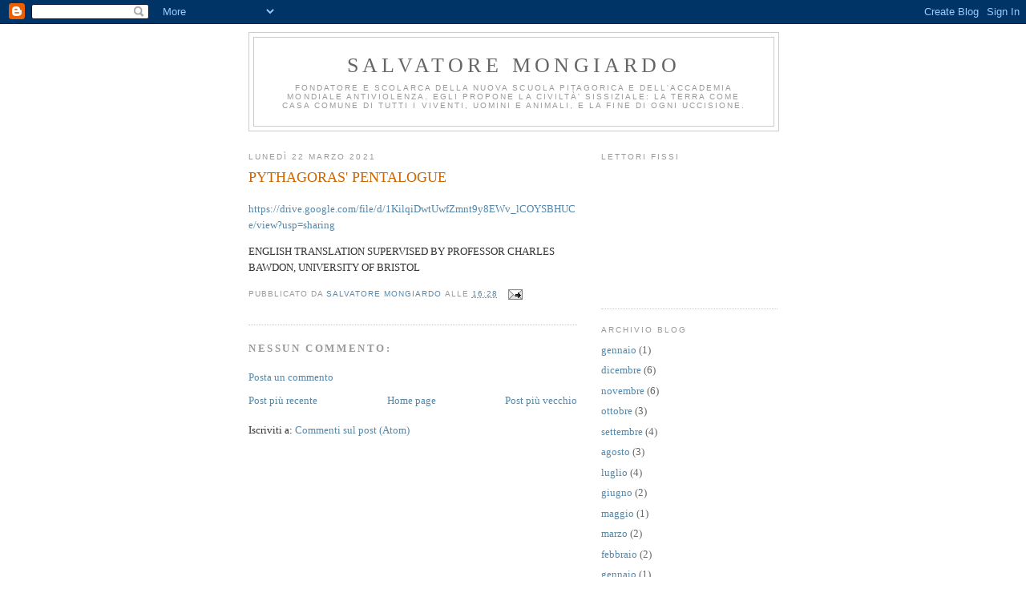

--- FILE ---
content_type: text/html; charset=UTF-8
request_url: http://www.salvatoremongiardo.com/2021/03/pythagoras-pentalogue.html
body_size: 7733
content:
<!DOCTYPE html>
<html dir='ltr'>
<head>
<link href='https://www.blogger.com/static/v1/widgets/2944754296-widget_css_bundle.css' rel='stylesheet' type='text/css'/>
<meta content='text/html; charset=UTF-8' http-equiv='Content-Type'/>
<meta content='blogger' name='generator'/>
<link href='http://www.salvatoremongiardo.com/favicon.ico' rel='icon' type='image/x-icon'/>
<link href='http://www.salvatoremongiardo.com/2021/03/pythagoras-pentalogue.html' rel='canonical'/>
<link rel="alternate" type="application/atom+xml" title="Salvatore Mongiardo - Atom" href="http://www.salvatoremongiardo.com/feeds/posts/default" />
<link rel="alternate" type="application/rss+xml" title="Salvatore Mongiardo - RSS" href="http://www.salvatoremongiardo.com/feeds/posts/default?alt=rss" />
<link rel="service.post" type="application/atom+xml" title="Salvatore Mongiardo - Atom" href="https://www.blogger.com/feeds/3311423178256299929/posts/default" />

<link rel="alternate" type="application/atom+xml" title="Salvatore Mongiardo - Atom" href="http://www.salvatoremongiardo.com/feeds/5184236766669359534/comments/default" />
<!--Can't find substitution for tag [blog.ieCssRetrofitLinks]-->
<meta content='http://www.salvatoremongiardo.com/2021/03/pythagoras-pentalogue.html' property='og:url'/>
<meta content='PYTHAGORAS&#39; PENTALOGUE' property='og:title'/>
<meta content='https://drive.google.com/file/d/1KilqiDwtUwfZmnt9y8EWv_lCOYSBHUCe/view?usp=sharing   ENGLISH TRANSLATION SUPERVISED BY PROFESSOR CHARLES BAW...' property='og:description'/>
<title>Salvatore Mongiardo: PYTHAGORAS' PENTALOGUE</title>
<style id='page-skin-1' type='text/css'><!--
/*
-----------------------------------------------
Blogger Template Style
Name:     Minima
Date:     26 Feb 2004
Updated by: Blogger Team
----------------------------------------------- */
/* Use this with templates/template-twocol.html */
body {
background:#ffffff;
margin:0;
color:#333333;
font:x-small Georgia Serif;
font-size/* */:/**/small;
font-size: /**/small;
text-align: center;
}
a:link {
color:#5588aa;
text-decoration:none;
}
a:visited {
color:#999999;
text-decoration:none;
}
a:hover {
color:#cc6600;
text-decoration:underline;
}
a img {
border-width:0;
}
/* Header
-----------------------------------------------
*/
#header-wrapper {
width:660px;
margin:0 auto 10px;
border:1px solid #cccccc;
}
#header-inner {
background-position: center;
margin-left: auto;
margin-right: auto;
}
#header {
margin: 5px;
border: 1px solid #cccccc;
text-align: center;
color:#666666;
}
#header h1 {
margin:5px 5px 0;
padding:15px 20px .25em;
line-height:1.2em;
text-transform:uppercase;
letter-spacing:.2em;
font: normal normal 200% Georgia, Serif;
}
#header a {
color:#666666;
text-decoration:none;
}
#header a:hover {
color:#666666;
}
#header .description {
margin:0 5px 5px;
padding:0 20px 15px;
max-width:700px;
text-transform:uppercase;
letter-spacing:.2em;
line-height: 1.4em;
font: normal normal 78% 'Trebuchet MS', Trebuchet, Arial, Verdana, Sans-serif;
color: #999999;
}
#header img {
margin-left: auto;
margin-right: auto;
}
/* Outer-Wrapper
----------------------------------------------- */
#outer-wrapper {
width: 660px;
margin:0 auto;
padding:10px;
text-align:left;
font: normal normal 100% Georgia, Serif;
}
#main-wrapper {
width: 410px;
float: left;
word-wrap: break-word; /* fix for long text breaking sidebar float in IE */
overflow: hidden;     /* fix for long non-text content breaking IE sidebar float */
}
#sidebar-wrapper {
width: 220px;
float: right;
word-wrap: break-word; /* fix for long text breaking sidebar float in IE */
overflow: hidden;      /* fix for long non-text content breaking IE sidebar float */
}
/* Headings
----------------------------------------------- */
h2 {
margin:1.5em 0 .75em;
font:normal normal 78% 'Trebuchet MS',Trebuchet,Arial,Verdana,Sans-serif;
line-height: 1.4em;
text-transform:uppercase;
letter-spacing:.2em;
color:#999999;
}
/* Posts
-----------------------------------------------
*/
h2.date-header {
margin:1.5em 0 .5em;
}
.post {
margin:.5em 0 1.5em;
border-bottom:1px dotted #cccccc;
padding-bottom:1.5em;
}
.post h3 {
margin:.25em 0 0;
padding:0 0 4px;
font-size:140%;
font-weight:normal;
line-height:1.4em;
color:#cc6600;
}
.post h3 a, .post h3 a:visited, .post h3 strong {
display:block;
text-decoration:none;
color:#cc6600;
font-weight:normal;
}
.post h3 strong, .post h3 a:hover {
color:#333333;
}
.post-body {
margin:0 0 .75em;
line-height:1.6em;
}
.post-body blockquote {
line-height:1.3em;
}
.post-footer {
margin: .75em 0;
color:#999999;
text-transform:uppercase;
letter-spacing:.1em;
font: normal normal 78% 'Trebuchet MS', Trebuchet, Arial, Verdana, Sans-serif;
line-height: 1.4em;
}
.comment-link {
margin-left:.6em;
}
.post img, table.tr-caption-container {
padding:4px;
border:1px solid #cccccc;
}
.tr-caption-container img {
border: none;
padding: 0;
}
.post blockquote {
margin:1em 20px;
}
.post blockquote p {
margin:.75em 0;
}
/* Comments
----------------------------------------------- */
#comments h4 {
margin:1em 0;
font-weight: bold;
line-height: 1.4em;
text-transform:uppercase;
letter-spacing:.2em;
color: #999999;
}
#comments-block {
margin:1em 0 1.5em;
line-height:1.6em;
}
#comments-block .comment-author {
margin:.5em 0;
}
#comments-block .comment-body {
margin:.25em 0 0;
}
#comments-block .comment-footer {
margin:-.25em 0 2em;
line-height: 1.4em;
text-transform:uppercase;
letter-spacing:.1em;
}
#comments-block .comment-body p {
margin:0 0 .75em;
}
.deleted-comment {
font-style:italic;
color:gray;
}
#blog-pager-newer-link {
float: left;
}
#blog-pager-older-link {
float: right;
}
#blog-pager {
text-align: center;
}
.feed-links {
clear: both;
line-height: 2.5em;
}
/* Sidebar Content
----------------------------------------------- */
.sidebar {
color: #666666;
line-height: 1.5em;
}
.sidebar ul {
list-style:none;
margin:0 0 0;
padding:0 0 0;
}
.sidebar li {
margin:0;
padding-top:0;
padding-right:0;
padding-bottom:.25em;
padding-left:15px;
text-indent:-15px;
line-height:1.5em;
}
.sidebar .widget, .main .widget {
border-bottom:1px dotted #cccccc;
margin:0 0 1.5em;
padding:0 0 1.5em;
}
.main .Blog {
border-bottom-width: 0;
}
/* Profile
----------------------------------------------- */
.profile-img {
float: left;
margin-top: 0;
margin-right: 5px;
margin-bottom: 5px;
margin-left: 0;
padding: 4px;
border: 1px solid #cccccc;
}
.profile-data {
margin:0;
text-transform:uppercase;
letter-spacing:.1em;
font: normal normal 78% 'Trebuchet MS', Trebuchet, Arial, Verdana, Sans-serif;
color: #999999;
font-weight: bold;
line-height: 1.6em;
}
.profile-datablock {
margin:.5em 0 .5em;
}
.profile-textblock {
margin: 0.5em 0;
line-height: 1.6em;
}
.profile-link {
font: normal normal 78% 'Trebuchet MS', Trebuchet, Arial, Verdana, Sans-serif;
text-transform: uppercase;
letter-spacing: .1em;
}
/* Footer
----------------------------------------------- */
#footer {
width:660px;
clear:both;
margin:0 auto;
padding-top:15px;
line-height: 1.6em;
text-transform:uppercase;
letter-spacing:.1em;
text-align: center;
}

--></style>
<link href='https://www.blogger.com/dyn-css/authorization.css?targetBlogID=3311423178256299929&amp;zx=07373359-087a-4e06-87f6-ead3afc7bdf7' media='none' onload='if(media!=&#39;all&#39;)media=&#39;all&#39;' rel='stylesheet'/><noscript><link href='https://www.blogger.com/dyn-css/authorization.css?targetBlogID=3311423178256299929&amp;zx=07373359-087a-4e06-87f6-ead3afc7bdf7' rel='stylesheet'/></noscript>
<meta name='google-adsense-platform-account' content='ca-host-pub-1556223355139109'/>
<meta name='google-adsense-platform-domain' content='blogspot.com'/>

</head>
<body>
<div class='navbar section' id='navbar'><div class='widget Navbar' data-version='1' id='Navbar1'><script type="text/javascript">
    function setAttributeOnload(object, attribute, val) {
      if(window.addEventListener) {
        window.addEventListener('load',
          function(){ object[attribute] = val; }, false);
      } else {
        window.attachEvent('onload', function(){ object[attribute] = val; });
      }
    }
  </script>
<div id="navbar-iframe-container"></div>
<script type="text/javascript" src="https://apis.google.com/js/platform.js"></script>
<script type="text/javascript">
      gapi.load("gapi.iframes:gapi.iframes.style.bubble", function() {
        if (gapi.iframes && gapi.iframes.getContext) {
          gapi.iframes.getContext().openChild({
              url: 'https://www.blogger.com/navbar/3311423178256299929?po\x3d5184236766669359534\x26origin\x3dhttp://www.salvatoremongiardo.com',
              where: document.getElementById("navbar-iframe-container"),
              id: "navbar-iframe"
          });
        }
      });
    </script><script type="text/javascript">
(function() {
var script = document.createElement('script');
script.type = 'text/javascript';
script.src = '//pagead2.googlesyndication.com/pagead/js/google_top_exp.js';
var head = document.getElementsByTagName('head')[0];
if (head) {
head.appendChild(script);
}})();
</script>
</div></div>
<div id='outer-wrapper'><div id='wrap2'>
<!-- skip links for text browsers -->
<span id='skiplinks' style='display:none;'>
<a href='#main'>skip to main </a> |
      <a href='#sidebar'>skip to sidebar</a>
</span>
<div id='header-wrapper'>
<div class='header section' id='header'><div class='widget Header' data-version='1' id='Header1'>
<div id='header-inner'>
<div class='titlewrapper'>
<h1 class='title'>
<a href='http://www.salvatoremongiardo.com/'>
Salvatore Mongiardo
</a>
</h1>
</div>
<div class='descriptionwrapper'>
<p class='description'><span>FONDATORE E SCOLARCA DELLA NUOVA SCUOLA PITAGORICA E DELL'ACCADEMIA MONDIALE ANTIVIOLENZA. EGLI PROPONE LA CIVILTÀ' SISSIZIALE: LA TERRA COME CASA COMUNE DI TUTTI I VIVENTI, UOMINI E ANIMALI, E LA FINE DI OGNI UCCISIONE.</span></p>
</div>
</div>
</div></div>
</div>
<div id='content-wrapper'>
<div id='crosscol-wrapper' style='text-align:center'>
<div class='crosscol no-items section' id='crosscol'></div>
</div>
<div id='main-wrapper'>
<div class='main section' id='main'><div class='widget Blog' data-version='1' id='Blog1'>
<div class='blog-posts hfeed'>

          <div class="date-outer">
        
<h2 class='date-header'><span>lunedì 22 marzo 2021</span></h2>

          <div class="date-posts">
        
<div class='post-outer'>
<div class='post hentry uncustomized-post-template' itemprop='blogPost' itemscope='itemscope' itemtype='http://schema.org/BlogPosting'>
<meta content='3311423178256299929' itemprop='blogId'/>
<meta content='5184236766669359534' itemprop='postId'/>
<a name='5184236766669359534'></a>
<h3 class='post-title entry-title' itemprop='name'>
PYTHAGORAS' PENTALOGUE
</h3>
<div class='post-header'>
<div class='post-header-line-1'></div>
</div>
<div class='post-body entry-content' id='post-body-5184236766669359534' itemprop='description articleBody'>
<p><a href="https://drive.google.com/file/d/1KilqiDwtUwfZmnt9y8EWv_lCOYSBHUCe/view?usp=sharing">https://drive.google.com/file/d/1KilqiDwtUwfZmnt9y8EWv_lCOYSBHUCe/view?usp=sharing</a>&nbsp;</p><p>ENGLISH TRANSLATION SUPERVISED BY PROFESSOR CHARLES BAWDON, UNIVERSITY OF BRISTOL</p>
<div style='clear: both;'></div>
</div>
<div class='post-footer'>
<div class='post-footer-line post-footer-line-1'>
<span class='post-author vcard'>
Pubblicato da
<span class='fn' itemprop='author' itemscope='itemscope' itemtype='http://schema.org/Person'>
<meta content='https://www.blogger.com/profile/02402032326943196809' itemprop='url'/>
<a class='g-profile' href='https://www.blogger.com/profile/02402032326943196809' rel='author' title='author profile'>
<span itemprop='name'>Salvatore Mongiardo</span>
</a>
</span>
</span>
<span class='post-timestamp'>
alle
<meta content='http://www.salvatoremongiardo.com/2021/03/pythagoras-pentalogue.html' itemprop='url'/>
<a class='timestamp-link' href='http://www.salvatoremongiardo.com/2021/03/pythagoras-pentalogue.html' rel='bookmark' title='permanent link'><abbr class='published' itemprop='datePublished' title='2021-03-22T16:28:00+01:00'>16:28</abbr></a>
</span>
<span class='post-comment-link'>
</span>
<span class='post-icons'>
<span class='item-action'>
<a href='https://www.blogger.com/email-post/3311423178256299929/5184236766669359534' title='Post per email'>
<img alt='' class='icon-action' height='13' src='https://resources.blogblog.com/img/icon18_email.gif' width='18'/>
</a>
</span>
<span class='item-control blog-admin pid-1349431211'>
<a href='https://www.blogger.com/post-edit.g?blogID=3311423178256299929&postID=5184236766669359534&from=pencil' title='Modifica post'>
<img alt='' class='icon-action' height='18' src='https://resources.blogblog.com/img/icon18_edit_allbkg.gif' width='18'/>
</a>
</span>
</span>
<div class='post-share-buttons goog-inline-block'>
</div>
</div>
<div class='post-footer-line post-footer-line-2'>
<span class='post-labels'>
</span>
</div>
<div class='post-footer-line post-footer-line-3'>
<span class='post-location'>
</span>
</div>
</div>
</div>
<div class='comments' id='comments'>
<a name='comments'></a>
<h4>Nessun commento:</h4>
<div id='Blog1_comments-block-wrapper'>
<dl class='avatar-comment-indent' id='comments-block'>
</dl>
</div>
<p class='comment-footer'>
<a href='https://www.blogger.com/comment/fullpage/post/3311423178256299929/5184236766669359534' onclick=''>Posta un commento</a>
</p>
</div>
</div>

        </div></div>
      
</div>
<div class='blog-pager' id='blog-pager'>
<span id='blog-pager-newer-link'>
<a class='blog-pager-newer-link' href='http://www.salvatoremongiardo.com/2021/03/le-pentalogue-de-pythagore.html' id='Blog1_blog-pager-newer-link' title='Post più recente'>Post più recente</a>
</span>
<span id='blog-pager-older-link'>
<a class='blog-pager-older-link' href='http://www.salvatoremongiardo.com/2021/03/il-dialetto-di-roccella-jonica.html' id='Blog1_blog-pager-older-link' title='Post più vecchio'>Post più vecchio</a>
</span>
<a class='home-link' href='http://www.salvatoremongiardo.com/'>Home page</a>
</div>
<div class='clear'></div>
<div class='post-feeds'>
<div class='feed-links'>
Iscriviti a:
<a class='feed-link' href='http://www.salvatoremongiardo.com/feeds/5184236766669359534/comments/default' target='_blank' type='application/atom+xml'>Commenti sul post (Atom)</a>
</div>
</div>
</div></div>
</div>
<div id='sidebar-wrapper'>
<div class='sidebar section' id='sidebar'><div class='widget Followers' data-version='1' id='Followers1'>
<h2 class='title'>Lettori fissi</h2>
<div class='widget-content'>
<div id='Followers1-wrapper'>
<div style='margin-right:2px;'>
<div><script type="text/javascript" src="https://apis.google.com/js/platform.js"></script>
<div id="followers-iframe-container"></div>
<script type="text/javascript">
    window.followersIframe = null;
    function followersIframeOpen(url) {
      gapi.load("gapi.iframes", function() {
        if (gapi.iframes && gapi.iframes.getContext) {
          window.followersIframe = gapi.iframes.getContext().openChild({
            url: url,
            where: document.getElementById("followers-iframe-container"),
            messageHandlersFilter: gapi.iframes.CROSS_ORIGIN_IFRAMES_FILTER,
            messageHandlers: {
              '_ready': function(obj) {
                window.followersIframe.getIframeEl().height = obj.height;
              },
              'reset': function() {
                window.followersIframe.close();
                followersIframeOpen("https://www.blogger.com/followers/frame/3311423178256299929?colors\x3dCgt0cmFuc3BhcmVudBILdHJhbnNwYXJlbnQaByM2NjY2NjYiByM1NTg4YWEqByNmZmZmZmYyByNjYzY2MDA6ByM2NjY2NjZCByM1NTg4YWFKByM5OTk5OTlSByM1NTg4YWFaC3RyYW5zcGFyZW50\x26pageSize\x3d21\x26hl\x3dit\x26origin\x3dhttp://www.salvatoremongiardo.com");
              },
              'open': function(url) {
                window.followersIframe.close();
                followersIframeOpen(url);
              }
            }
          });
        }
      });
    }
    followersIframeOpen("https://www.blogger.com/followers/frame/3311423178256299929?colors\x3dCgt0cmFuc3BhcmVudBILdHJhbnNwYXJlbnQaByM2NjY2NjYiByM1NTg4YWEqByNmZmZmZmYyByNjYzY2MDA6ByM2NjY2NjZCByM1NTg4YWFKByM5OTk5OTlSByM1NTg4YWFaC3RyYW5zcGFyZW50\x26pageSize\x3d21\x26hl\x3dit\x26origin\x3dhttp://www.salvatoremongiardo.com");
  </script></div>
</div>
</div>
<div class='clear'></div>
</div>
</div><div class='widget BlogArchive' data-version='1' id='BlogArchive1'>
<h2>Archivio blog</h2>
<div class='widget-content'>
<div id='ArchiveList'>
<div id='BlogArchive1_ArchiveList'>
<ul class='flat'>
<li class='archivedate'>
<a href='http://www.salvatoremongiardo.com/2026/01/'>gennaio</a> (1)
      </li>
<li class='archivedate'>
<a href='http://www.salvatoremongiardo.com/2025/12/'>dicembre</a> (6)
      </li>
<li class='archivedate'>
<a href='http://www.salvatoremongiardo.com/2025/11/'>novembre</a> (6)
      </li>
<li class='archivedate'>
<a href='http://www.salvatoremongiardo.com/2025/10/'>ottobre</a> (3)
      </li>
<li class='archivedate'>
<a href='http://www.salvatoremongiardo.com/2025/09/'>settembre</a> (4)
      </li>
<li class='archivedate'>
<a href='http://www.salvatoremongiardo.com/2025/08/'>agosto</a> (3)
      </li>
<li class='archivedate'>
<a href='http://www.salvatoremongiardo.com/2025/07/'>luglio</a> (4)
      </li>
<li class='archivedate'>
<a href='http://www.salvatoremongiardo.com/2025/06/'>giugno</a> (2)
      </li>
<li class='archivedate'>
<a href='http://www.salvatoremongiardo.com/2025/05/'>maggio</a> (1)
      </li>
<li class='archivedate'>
<a href='http://www.salvatoremongiardo.com/2025/03/'>marzo</a> (2)
      </li>
<li class='archivedate'>
<a href='http://www.salvatoremongiardo.com/2025/02/'>febbraio</a> (2)
      </li>
<li class='archivedate'>
<a href='http://www.salvatoremongiardo.com/2025/01/'>gennaio</a> (1)
      </li>
<li class='archivedate'>
<a href='http://www.salvatoremongiardo.com/2024/12/'>dicembre</a> (2)
      </li>
<li class='archivedate'>
<a href='http://www.salvatoremongiardo.com/2024/10/'>ottobre</a> (2)
      </li>
<li class='archivedate'>
<a href='http://www.salvatoremongiardo.com/2024/09/'>settembre</a> (1)
      </li>
<li class='archivedate'>
<a href='http://www.salvatoremongiardo.com/2024/08/'>agosto</a> (3)
      </li>
<li class='archivedate'>
<a href='http://www.salvatoremongiardo.com/2024/07/'>luglio</a> (2)
      </li>
<li class='archivedate'>
<a href='http://www.salvatoremongiardo.com/2024/06/'>giugno</a> (3)
      </li>
<li class='archivedate'>
<a href='http://www.salvatoremongiardo.com/2024/05/'>maggio</a> (3)
      </li>
<li class='archivedate'>
<a href='http://www.salvatoremongiardo.com/2024/04/'>aprile</a> (2)
      </li>
<li class='archivedate'>
<a href='http://www.salvatoremongiardo.com/2024/03/'>marzo</a> (3)
      </li>
<li class='archivedate'>
<a href='http://www.salvatoremongiardo.com/2024/02/'>febbraio</a> (2)
      </li>
<li class='archivedate'>
<a href='http://www.salvatoremongiardo.com/2024/01/'>gennaio</a> (4)
      </li>
<li class='archivedate'>
<a href='http://www.salvatoremongiardo.com/2023/12/'>dicembre</a> (3)
      </li>
<li class='archivedate'>
<a href='http://www.salvatoremongiardo.com/2023/11/'>novembre</a> (8)
      </li>
<li class='archivedate'>
<a href='http://www.salvatoremongiardo.com/2023/10/'>ottobre</a> (9)
      </li>
<li class='archivedate'>
<a href='http://www.salvatoremongiardo.com/2023/09/'>settembre</a> (4)
      </li>
<li class='archivedate'>
<a href='http://www.salvatoremongiardo.com/2023/08/'>agosto</a> (3)
      </li>
<li class='archivedate'>
<a href='http://www.salvatoremongiardo.com/2023/07/'>luglio</a> (2)
      </li>
<li class='archivedate'>
<a href='http://www.salvatoremongiardo.com/2023/06/'>giugno</a> (5)
      </li>
<li class='archivedate'>
<a href='http://www.salvatoremongiardo.com/2023/05/'>maggio</a> (7)
      </li>
<li class='archivedate'>
<a href='http://www.salvatoremongiardo.com/2023/04/'>aprile</a> (5)
      </li>
<li class='archivedate'>
<a href='http://www.salvatoremongiardo.com/2023/03/'>marzo</a> (3)
      </li>
<li class='archivedate'>
<a href='http://www.salvatoremongiardo.com/2023/02/'>febbraio</a> (5)
      </li>
<li class='archivedate'>
<a href='http://www.salvatoremongiardo.com/2023/01/'>gennaio</a> (3)
      </li>
<li class='archivedate'>
<a href='http://www.salvatoremongiardo.com/2022/12/'>dicembre</a> (7)
      </li>
<li class='archivedate'>
<a href='http://www.salvatoremongiardo.com/2022/11/'>novembre</a> (5)
      </li>
<li class='archivedate'>
<a href='http://www.salvatoremongiardo.com/2022/10/'>ottobre</a> (3)
      </li>
<li class='archivedate'>
<a href='http://www.salvatoremongiardo.com/2022/09/'>settembre</a> (2)
      </li>
<li class='archivedate'>
<a href='http://www.salvatoremongiardo.com/2022/08/'>agosto</a> (7)
      </li>
<li class='archivedate'>
<a href='http://www.salvatoremongiardo.com/2022/07/'>luglio</a> (4)
      </li>
<li class='archivedate'>
<a href='http://www.salvatoremongiardo.com/2022/06/'>giugno</a> (3)
      </li>
<li class='archivedate'>
<a href='http://www.salvatoremongiardo.com/2022/05/'>maggio</a> (2)
      </li>
<li class='archivedate'>
<a href='http://www.salvatoremongiardo.com/2022/04/'>aprile</a> (6)
      </li>
<li class='archivedate'>
<a href='http://www.salvatoremongiardo.com/2022/03/'>marzo</a> (9)
      </li>
<li class='archivedate'>
<a href='http://www.salvatoremongiardo.com/2022/02/'>febbraio</a> (7)
      </li>
<li class='archivedate'>
<a href='http://www.salvatoremongiardo.com/2022/01/'>gennaio</a> (9)
      </li>
<li class='archivedate'>
<a href='http://www.salvatoremongiardo.com/2021/12/'>dicembre</a> (10)
      </li>
<li class='archivedate'>
<a href='http://www.salvatoremongiardo.com/2021/11/'>novembre</a> (12)
      </li>
<li class='archivedate'>
<a href='http://www.salvatoremongiardo.com/2021/10/'>ottobre</a> (4)
      </li>
<li class='archivedate'>
<a href='http://www.salvatoremongiardo.com/2021/09/'>settembre</a> (6)
      </li>
<li class='archivedate'>
<a href='http://www.salvatoremongiardo.com/2021/08/'>agosto</a> (10)
      </li>
<li class='archivedate'>
<a href='http://www.salvatoremongiardo.com/2021/07/'>luglio</a> (9)
      </li>
<li class='archivedate'>
<a href='http://www.salvatoremongiardo.com/2021/06/'>giugno</a> (9)
      </li>
<li class='archivedate'>
<a href='http://www.salvatoremongiardo.com/2021/05/'>maggio</a> (9)
      </li>
<li class='archivedate'>
<a href='http://www.salvatoremongiardo.com/2021/04/'>aprile</a> (3)
      </li>
<li class='archivedate'>
<a href='http://www.salvatoremongiardo.com/2021/03/'>marzo</a> (20)
      </li>
<li class='archivedate'>
<a href='http://www.salvatoremongiardo.com/2021/02/'>febbraio</a> (5)
      </li>
<li class='archivedate'>
<a href='http://www.salvatoremongiardo.com/2021/01/'>gennaio</a> (5)
      </li>
<li class='archivedate'>
<a href='http://www.salvatoremongiardo.com/2020/12/'>dicembre</a> (4)
      </li>
<li class='archivedate'>
<a href='http://www.salvatoremongiardo.com/2020/11/'>novembre</a> (6)
      </li>
<li class='archivedate'>
<a href='http://www.salvatoremongiardo.com/2020/10/'>ottobre</a> (9)
      </li>
<li class='archivedate'>
<a href='http://www.salvatoremongiardo.com/2020/09/'>settembre</a> (13)
      </li>
<li class='archivedate'>
<a href='http://www.salvatoremongiardo.com/2020/08/'>agosto</a> (7)
      </li>
<li class='archivedate'>
<a href='http://www.salvatoremongiardo.com/2020/07/'>luglio</a> (8)
      </li>
<li class='archivedate'>
<a href='http://www.salvatoremongiardo.com/2020/06/'>giugno</a> (3)
      </li>
<li class='archivedate'>
<a href='http://www.salvatoremongiardo.com/2020/05/'>maggio</a> (3)
      </li>
<li class='archivedate'>
<a href='http://www.salvatoremongiardo.com/2020/04/'>aprile</a> (9)
      </li>
<li class='archivedate'>
<a href='http://www.salvatoremongiardo.com/2020/03/'>marzo</a> (6)
      </li>
<li class='archivedate'>
<a href='http://www.salvatoremongiardo.com/2020/02/'>febbraio</a> (8)
      </li>
<li class='archivedate'>
<a href='http://www.salvatoremongiardo.com/2020/01/'>gennaio</a> (5)
      </li>
<li class='archivedate'>
<a href='http://www.salvatoremongiardo.com/2019/12/'>dicembre</a> (10)
      </li>
<li class='archivedate'>
<a href='http://www.salvatoremongiardo.com/2019/11/'>novembre</a> (9)
      </li>
<li class='archivedate'>
<a href='http://www.salvatoremongiardo.com/2019/10/'>ottobre</a> (8)
      </li>
<li class='archivedate'>
<a href='http://www.salvatoremongiardo.com/2019/09/'>settembre</a> (3)
      </li>
<li class='archivedate'>
<a href='http://www.salvatoremongiardo.com/2019/08/'>agosto</a> (8)
      </li>
<li class='archivedate'>
<a href='http://www.salvatoremongiardo.com/2019/07/'>luglio</a> (1)
      </li>
<li class='archivedate'>
<a href='http://www.salvatoremongiardo.com/2019/06/'>giugno</a> (5)
      </li>
<li class='archivedate'>
<a href='http://www.salvatoremongiardo.com/2019/05/'>maggio</a> (5)
      </li>
<li class='archivedate'>
<a href='http://www.salvatoremongiardo.com/2019/04/'>aprile</a> (2)
      </li>
<li class='archivedate'>
<a href='http://www.salvatoremongiardo.com/2019/03/'>marzo</a> (4)
      </li>
<li class='archivedate'>
<a href='http://www.salvatoremongiardo.com/2019/02/'>febbraio</a> (7)
      </li>
<li class='archivedate'>
<a href='http://www.salvatoremongiardo.com/2019/01/'>gennaio</a> (1)
      </li>
<li class='archivedate'>
<a href='http://www.salvatoremongiardo.com/2018/12/'>dicembre</a> (6)
      </li>
<li class='archivedate'>
<a href='http://www.salvatoremongiardo.com/2018/11/'>novembre</a> (5)
      </li>
<li class='archivedate'>
<a href='http://www.salvatoremongiardo.com/2018/10/'>ottobre</a> (10)
      </li>
<li class='archivedate'>
<a href='http://www.salvatoremongiardo.com/2018/09/'>settembre</a> (5)
      </li>
<li class='archivedate'>
<a href='http://www.salvatoremongiardo.com/2018/08/'>agosto</a> (4)
      </li>
<li class='archivedate'>
<a href='http://www.salvatoremongiardo.com/2018/07/'>luglio</a> (7)
      </li>
<li class='archivedate'>
<a href='http://www.salvatoremongiardo.com/2018/06/'>giugno</a> (13)
      </li>
<li class='archivedate'>
<a href='http://www.salvatoremongiardo.com/2018/05/'>maggio</a> (11)
      </li>
<li class='archivedate'>
<a href='http://www.salvatoremongiardo.com/2018/04/'>aprile</a> (6)
      </li>
<li class='archivedate'>
<a href='http://www.salvatoremongiardo.com/2018/03/'>marzo</a> (7)
      </li>
<li class='archivedate'>
<a href='http://www.salvatoremongiardo.com/2018/02/'>febbraio</a> (4)
      </li>
<li class='archivedate'>
<a href='http://www.salvatoremongiardo.com/2018/01/'>gennaio</a> (2)
      </li>
<li class='archivedate'>
<a href='http://www.salvatoremongiardo.com/2017/12/'>dicembre</a> (9)
      </li>
<li class='archivedate'>
<a href='http://www.salvatoremongiardo.com/2017/11/'>novembre</a> (8)
      </li>
<li class='archivedate'>
<a href='http://www.salvatoremongiardo.com/2017/10/'>ottobre</a> (12)
      </li>
<li class='archivedate'>
<a href='http://www.salvatoremongiardo.com/2017/09/'>settembre</a> (1)
      </li>
<li class='archivedate'>
<a href='http://www.salvatoremongiardo.com/2017/08/'>agosto</a> (8)
      </li>
<li class='archivedate'>
<a href='http://www.salvatoremongiardo.com/2017/07/'>luglio</a> (5)
      </li>
<li class='archivedate'>
<a href='http://www.salvatoremongiardo.com/2017/06/'>giugno</a> (8)
      </li>
<li class='archivedate'>
<a href='http://www.salvatoremongiardo.com/2017/05/'>maggio</a> (8)
      </li>
<li class='archivedate'>
<a href='http://www.salvatoremongiardo.com/2017/04/'>aprile</a> (4)
      </li>
<li class='archivedate'>
<a href='http://www.salvatoremongiardo.com/2017/03/'>marzo</a> (2)
      </li>
<li class='archivedate'>
<a href='http://www.salvatoremongiardo.com/2017/02/'>febbraio</a> (4)
      </li>
<li class='archivedate'>
<a href='http://www.salvatoremongiardo.com/2017/01/'>gennaio</a> (2)
      </li>
<li class='archivedate'>
<a href='http://www.salvatoremongiardo.com/2016/12/'>dicembre</a> (3)
      </li>
<li class='archivedate'>
<a href='http://www.salvatoremongiardo.com/2016/11/'>novembre</a> (4)
      </li>
<li class='archivedate'>
<a href='http://www.salvatoremongiardo.com/2016/10/'>ottobre</a> (4)
      </li>
<li class='archivedate'>
<a href='http://www.salvatoremongiardo.com/2016/09/'>settembre</a> (1)
      </li>
<li class='archivedate'>
<a href='http://www.salvatoremongiardo.com/2016/08/'>agosto</a> (4)
      </li>
<li class='archivedate'>
<a href='http://www.salvatoremongiardo.com/2016/07/'>luglio</a> (4)
      </li>
<li class='archivedate'>
<a href='http://www.salvatoremongiardo.com/2016/06/'>giugno</a> (11)
      </li>
<li class='archivedate'>
<a href='http://www.salvatoremongiardo.com/2016/05/'>maggio</a> (10)
      </li>
<li class='archivedate'>
<a href='http://www.salvatoremongiardo.com/2016/04/'>aprile</a> (6)
      </li>
<li class='archivedate'>
<a href='http://www.salvatoremongiardo.com/2016/03/'>marzo</a> (3)
      </li>
<li class='archivedate'>
<a href='http://www.salvatoremongiardo.com/2016/02/'>febbraio</a> (4)
      </li>
<li class='archivedate'>
<a href='http://www.salvatoremongiardo.com/2016/01/'>gennaio</a> (2)
      </li>
<li class='archivedate'>
<a href='http://www.salvatoremongiardo.com/2015/12/'>dicembre</a> (4)
      </li>
<li class='archivedate'>
<a href='http://www.salvatoremongiardo.com/2015/11/'>novembre</a> (3)
      </li>
<li class='archivedate'>
<a href='http://www.salvatoremongiardo.com/2015/10/'>ottobre</a> (2)
      </li>
<li class='archivedate'>
<a href='http://www.salvatoremongiardo.com/2015/09/'>settembre</a> (2)
      </li>
<li class='archivedate'>
<a href='http://www.salvatoremongiardo.com/2015/08/'>agosto</a> (5)
      </li>
<li class='archivedate'>
<a href='http://www.salvatoremongiardo.com/2015/07/'>luglio</a> (5)
      </li>
<li class='archivedate'>
<a href='http://www.salvatoremongiardo.com/2015/06/'>giugno</a> (4)
      </li>
<li class='archivedate'>
<a href='http://www.salvatoremongiardo.com/2015/04/'>aprile</a> (1)
      </li>
<li class='archivedate'>
<a href='http://www.salvatoremongiardo.com/2015/03/'>marzo</a> (1)
      </li>
<li class='archivedate'>
<a href='http://www.salvatoremongiardo.com/2015/02/'>febbraio</a> (3)
      </li>
<li class='archivedate'>
<a href='http://www.salvatoremongiardo.com/2015/01/'>gennaio</a> (2)
      </li>
<li class='archivedate'>
<a href='http://www.salvatoremongiardo.com/2014/12/'>dicembre</a> (1)
      </li>
<li class='archivedate'>
<a href='http://www.salvatoremongiardo.com/2014/11/'>novembre</a> (2)
      </li>
<li class='archivedate'>
<a href='http://www.salvatoremongiardo.com/2014/10/'>ottobre</a> (2)
      </li>
<li class='archivedate'>
<a href='http://www.salvatoremongiardo.com/2014/09/'>settembre</a> (2)
      </li>
<li class='archivedate'>
<a href='http://www.salvatoremongiardo.com/2014/08/'>agosto</a> (4)
      </li>
<li class='archivedate'>
<a href='http://www.salvatoremongiardo.com/2014/07/'>luglio</a> (4)
      </li>
<li class='archivedate'>
<a href='http://www.salvatoremongiardo.com/2014/06/'>giugno</a> (4)
      </li>
<li class='archivedate'>
<a href='http://www.salvatoremongiardo.com/2014/05/'>maggio</a> (4)
      </li>
<li class='archivedate'>
<a href='http://www.salvatoremongiardo.com/2014/04/'>aprile</a> (2)
      </li>
<li class='archivedate'>
<a href='http://www.salvatoremongiardo.com/2014/03/'>marzo</a> (1)
      </li>
<li class='archivedate'>
<a href='http://www.salvatoremongiardo.com/2014/01/'>gennaio</a> (1)
      </li>
<li class='archivedate'>
<a href='http://www.salvatoremongiardo.com/2013/12/'>dicembre</a> (3)
      </li>
<li class='archivedate'>
<a href='http://www.salvatoremongiardo.com/2013/10/'>ottobre</a> (1)
      </li>
<li class='archivedate'>
<a href='http://www.salvatoremongiardo.com/2013/08/'>agosto</a> (3)
      </li>
<li class='archivedate'>
<a href='http://www.salvatoremongiardo.com/2013/07/'>luglio</a> (2)
      </li>
<li class='archivedate'>
<a href='http://www.salvatoremongiardo.com/2013/06/'>giugno</a> (1)
      </li>
<li class='archivedate'>
<a href='http://www.salvatoremongiardo.com/2013/05/'>maggio</a> (1)
      </li>
<li class='archivedate'>
<a href='http://www.salvatoremongiardo.com/2013/04/'>aprile</a> (1)
      </li>
<li class='archivedate'>
<a href='http://www.salvatoremongiardo.com/2013/03/'>marzo</a> (2)
      </li>
<li class='archivedate'>
<a href='http://www.salvatoremongiardo.com/2012/11/'>novembre</a> (1)
      </li>
<li class='archivedate'>
<a href='http://www.salvatoremongiardo.com/2012/10/'>ottobre</a> (2)
      </li>
<li class='archivedate'>
<a href='http://www.salvatoremongiardo.com/2012/09/'>settembre</a> (2)
      </li>
<li class='archivedate'>
<a href='http://www.salvatoremongiardo.com/2012/08/'>agosto</a> (1)
      </li>
<li class='archivedate'>
<a href='http://www.salvatoremongiardo.com/2012/07/'>luglio</a> (2)
      </li>
<li class='archivedate'>
<a href='http://www.salvatoremongiardo.com/2012/03/'>marzo</a> (2)
      </li>
<li class='archivedate'>
<a href='http://www.salvatoremongiardo.com/2011/12/'>dicembre</a> (1)
      </li>
<li class='archivedate'>
<a href='http://www.salvatoremongiardo.com/2011/10/'>ottobre</a> (1)
      </li>
<li class='archivedate'>
<a href='http://www.salvatoremongiardo.com/2011/09/'>settembre</a> (2)
      </li>
<li class='archivedate'>
<a href='http://www.salvatoremongiardo.com/2011/08/'>agosto</a> (1)
      </li>
<li class='archivedate'>
<a href='http://www.salvatoremongiardo.com/2011/07/'>luglio</a> (1)
      </li>
<li class='archivedate'>
<a href='http://www.salvatoremongiardo.com/2011/06/'>giugno</a> (2)
      </li>
<li class='archivedate'>
<a href='http://www.salvatoremongiardo.com/2011/03/'>marzo</a> (1)
      </li>
<li class='archivedate'>
<a href='http://www.salvatoremongiardo.com/2011/01/'>gennaio</a> (1)
      </li>
<li class='archivedate'>
<a href='http://www.salvatoremongiardo.com/2010/10/'>ottobre</a> (2)
      </li>
<li class='archivedate'>
<a href='http://www.salvatoremongiardo.com/2010/09/'>settembre</a> (1)
      </li>
<li class='archivedate'>
<a href='http://www.salvatoremongiardo.com/2010/08/'>agosto</a> (1)
      </li>
<li class='archivedate'>
<a href='http://www.salvatoremongiardo.com/2010/06/'>giugno</a> (1)
      </li>
<li class='archivedate'>
<a href='http://www.salvatoremongiardo.com/2010/04/'>aprile</a> (3)
      </li>
<li class='archivedate'>
<a href='http://www.salvatoremongiardo.com/2010/02/'>febbraio</a> (3)
      </li>
<li class='archivedate'>
<a href='http://www.salvatoremongiardo.com/2010/01/'>gennaio</a> (12)
      </li>
<li class='archivedate'>
<a href='http://www.salvatoremongiardo.com/2009/12/'>dicembre</a> (2)
      </li>
</ul>
</div>
</div>
<div class='clear'></div>
</div>
</div><div class='widget Profile' data-version='1' id='Profile1'>
<h2>Informazioni personali</h2>
<div class='widget-content'>
<dl class='profile-datablock'>
<dt class='profile-data'>
<a class='profile-name-link g-profile' href='https://www.blogger.com/profile/02402032326943196809' rel='author' style='background-image: url(//www.blogger.com/img/logo-16.png);'>
Salvatore Mongiardo
</a>
</dt>
</dl>
<a class='profile-link' href='https://www.blogger.com/profile/02402032326943196809' rel='author'>Visualizza il mio profilo completo</a>
<div class='clear'></div>
</div>
</div></div>
</div>
<!-- spacer for skins that want sidebar and main to be the same height-->
<div class='clear'>&#160;</div>
</div>
<!-- end content-wrapper -->
<div id='footer-wrapper'>
<div class='footer no-items section' id='footer'></div>
</div>
</div></div>
<!-- end outer-wrapper -->

<script type="text/javascript" src="https://www.blogger.com/static/v1/widgets/3845888474-widgets.js"></script>
<script type='text/javascript'>
window['__wavt'] = 'AOuZoY60uQYubeQ4hcmtD9WIKv0VnXDZag:1768735099178';_WidgetManager._Init('//www.blogger.com/rearrange?blogID\x3d3311423178256299929','//www.salvatoremongiardo.com/2021/03/pythagoras-pentalogue.html','3311423178256299929');
_WidgetManager._SetDataContext([{'name': 'blog', 'data': {'blogId': '3311423178256299929', 'title': 'Salvatore Mongiardo', 'url': 'http://www.salvatoremongiardo.com/2021/03/pythagoras-pentalogue.html', 'canonicalUrl': 'http://www.salvatoremongiardo.com/2021/03/pythagoras-pentalogue.html', 'homepageUrl': 'http://www.salvatoremongiardo.com/', 'searchUrl': 'http://www.salvatoremongiardo.com/search', 'canonicalHomepageUrl': 'http://www.salvatoremongiardo.com/', 'blogspotFaviconUrl': 'http://www.salvatoremongiardo.com/favicon.ico', 'bloggerUrl': 'https://www.blogger.com', 'hasCustomDomain': true, 'httpsEnabled': false, 'enabledCommentProfileImages': true, 'gPlusViewType': 'FILTERED_POSTMOD', 'adultContent': false, 'analyticsAccountNumber': '', 'encoding': 'UTF-8', 'locale': 'it', 'localeUnderscoreDelimited': 'it', 'languageDirection': 'ltr', 'isPrivate': false, 'isMobile': false, 'isMobileRequest': false, 'mobileClass': '', 'isPrivateBlog': false, 'isDynamicViewsAvailable': true, 'feedLinks': '\x3clink rel\x3d\x22alternate\x22 type\x3d\x22application/atom+xml\x22 title\x3d\x22Salvatore Mongiardo - Atom\x22 href\x3d\x22http://www.salvatoremongiardo.com/feeds/posts/default\x22 /\x3e\n\x3clink rel\x3d\x22alternate\x22 type\x3d\x22application/rss+xml\x22 title\x3d\x22Salvatore Mongiardo - RSS\x22 href\x3d\x22http://www.salvatoremongiardo.com/feeds/posts/default?alt\x3drss\x22 /\x3e\n\x3clink rel\x3d\x22service.post\x22 type\x3d\x22application/atom+xml\x22 title\x3d\x22Salvatore Mongiardo - Atom\x22 href\x3d\x22https://www.blogger.com/feeds/3311423178256299929/posts/default\x22 /\x3e\n\n\x3clink rel\x3d\x22alternate\x22 type\x3d\x22application/atom+xml\x22 title\x3d\x22Salvatore Mongiardo - Atom\x22 href\x3d\x22http://www.salvatoremongiardo.com/feeds/5184236766669359534/comments/default\x22 /\x3e\n', 'meTag': '', 'adsenseHostId': 'ca-host-pub-1556223355139109', 'adsenseHasAds': false, 'adsenseAutoAds': false, 'boqCommentIframeForm': true, 'loginRedirectParam': '', 'isGoogleEverywhereLinkTooltipEnabled': true, 'view': '', 'dynamicViewsCommentsSrc': '//www.blogblog.com/dynamicviews/4224c15c4e7c9321/js/comments.js', 'dynamicViewsScriptSrc': '//www.blogblog.com/dynamicviews/2dfa401275732ff9', 'plusOneApiSrc': 'https://apis.google.com/js/platform.js', 'disableGComments': true, 'interstitialAccepted': false, 'sharing': {'platforms': [{'name': 'Ottieni link', 'key': 'link', 'shareMessage': 'Ottieni link', 'target': ''}, {'name': 'Facebook', 'key': 'facebook', 'shareMessage': 'Condividi in Facebook', 'target': 'facebook'}, {'name': 'Postalo sul blog', 'key': 'blogThis', 'shareMessage': 'Postalo sul blog', 'target': 'blog'}, {'name': 'X', 'key': 'twitter', 'shareMessage': 'Condividi in X', 'target': 'twitter'}, {'name': 'Pinterest', 'key': 'pinterest', 'shareMessage': 'Condividi in Pinterest', 'target': 'pinterest'}, {'name': 'Email', 'key': 'email', 'shareMessage': 'Email', 'target': 'email'}], 'disableGooglePlus': true, 'googlePlusShareButtonWidth': 0, 'googlePlusBootstrap': '\x3cscript type\x3d\x22text/javascript\x22\x3ewindow.___gcfg \x3d {\x27lang\x27: \x27it\x27};\x3c/script\x3e'}, 'hasCustomJumpLinkMessage': false, 'jumpLinkMessage': 'Continua a leggere', 'pageType': 'item', 'postId': '5184236766669359534', 'pageName': 'PYTHAGORAS\x27 PENTALOGUE', 'pageTitle': 'Salvatore Mongiardo: PYTHAGORAS\x27 PENTALOGUE'}}, {'name': 'features', 'data': {}}, {'name': 'messages', 'data': {'edit': 'Modifica', 'linkCopiedToClipboard': 'Link copiato negli appunti.', 'ok': 'OK', 'postLink': 'Link del post'}}, {'name': 'template', 'data': {'isResponsive': false, 'isAlternateRendering': false, 'isCustom': false}}, {'name': 'view', 'data': {'classic': {'name': 'classic', 'url': '?view\x3dclassic'}, 'flipcard': {'name': 'flipcard', 'url': '?view\x3dflipcard'}, 'magazine': {'name': 'magazine', 'url': '?view\x3dmagazine'}, 'mosaic': {'name': 'mosaic', 'url': '?view\x3dmosaic'}, 'sidebar': {'name': 'sidebar', 'url': '?view\x3dsidebar'}, 'snapshot': {'name': 'snapshot', 'url': '?view\x3dsnapshot'}, 'timeslide': {'name': 'timeslide', 'url': '?view\x3dtimeslide'}, 'isMobile': false, 'title': 'PYTHAGORAS\x27 PENTALOGUE', 'description': 'https://drive.google.com/file/d/1KilqiDwtUwfZmnt9y8EWv_lCOYSBHUCe/view?usp\x3dsharing \xa0 ENGLISH TRANSLATION SUPERVISED BY PROFESSOR CHARLES BAW...', 'url': 'http://www.salvatoremongiardo.com/2021/03/pythagoras-pentalogue.html', 'type': 'item', 'isSingleItem': true, 'isMultipleItems': false, 'isError': false, 'isPage': false, 'isPost': true, 'isHomepage': false, 'isArchive': false, 'isLabelSearch': false, 'postId': 5184236766669359534}}]);
_WidgetManager._RegisterWidget('_NavbarView', new _WidgetInfo('Navbar1', 'navbar', document.getElementById('Navbar1'), {}, 'displayModeFull'));
_WidgetManager._RegisterWidget('_HeaderView', new _WidgetInfo('Header1', 'header', document.getElementById('Header1'), {}, 'displayModeFull'));
_WidgetManager._RegisterWidget('_BlogView', new _WidgetInfo('Blog1', 'main', document.getElementById('Blog1'), {'cmtInteractionsEnabled': false, 'lightboxEnabled': true, 'lightboxModuleUrl': 'https://www.blogger.com/static/v1/jsbin/279375648-lbx__it.js', 'lightboxCssUrl': 'https://www.blogger.com/static/v1/v-css/828616780-lightbox_bundle.css'}, 'displayModeFull'));
_WidgetManager._RegisterWidget('_FollowersView', new _WidgetInfo('Followers1', 'sidebar', document.getElementById('Followers1'), {}, 'displayModeFull'));
_WidgetManager._RegisterWidget('_BlogArchiveView', new _WidgetInfo('BlogArchive1', 'sidebar', document.getElementById('BlogArchive1'), {'languageDirection': 'ltr', 'loadingMessage': 'Caricamento in corso\x26hellip;'}, 'displayModeFull'));
_WidgetManager._RegisterWidget('_ProfileView', new _WidgetInfo('Profile1', 'sidebar', document.getElementById('Profile1'), {}, 'displayModeFull'));
</script>
</body>
</html>